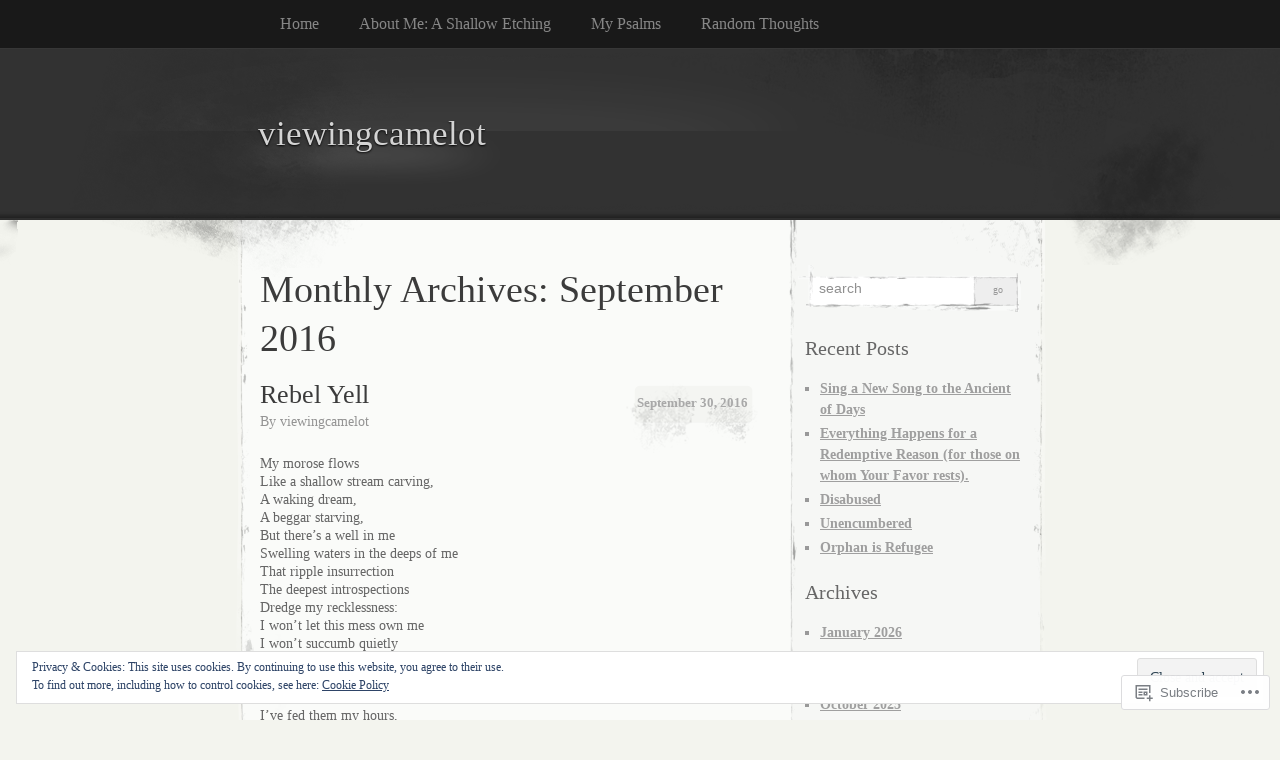

--- FILE ---
content_type: text/html; charset=UTF-8
request_url: https://viewingcamelot.com/2016/09/
body_size: 20602
content:
<!DOCTYPE html>
<!--[if IE 8]>
<html id="ie8" lang="en">
<![endif]-->
<!--[if !(IE 8)]><!-->
<html lang="en">
<!--<![endif]-->
<head>
<meta charset="UTF-8" />
<title>September | 2016 | viewingcamelot</title>
<link rel="profile" href="http://gmpg.org/xfn/11" />
<link rel="pingback" href="https://viewingcamelot.com/xmlrpc.php" />
<meta name='robots' content='max-image-preview:large' />

<!-- Async WordPress.com Remote Login -->
<script id="wpcom_remote_login_js">
var wpcom_remote_login_extra_auth = '';
function wpcom_remote_login_remove_dom_node_id( element_id ) {
	var dom_node = document.getElementById( element_id );
	if ( dom_node ) { dom_node.parentNode.removeChild( dom_node ); }
}
function wpcom_remote_login_remove_dom_node_classes( class_name ) {
	var dom_nodes = document.querySelectorAll( '.' + class_name );
	for ( var i = 0; i < dom_nodes.length; i++ ) {
		dom_nodes[ i ].parentNode.removeChild( dom_nodes[ i ] );
	}
}
function wpcom_remote_login_final_cleanup() {
	wpcom_remote_login_remove_dom_node_classes( "wpcom_remote_login_msg" );
	wpcom_remote_login_remove_dom_node_id( "wpcom_remote_login_key" );
	wpcom_remote_login_remove_dom_node_id( "wpcom_remote_login_validate" );
	wpcom_remote_login_remove_dom_node_id( "wpcom_remote_login_js" );
	wpcom_remote_login_remove_dom_node_id( "wpcom_request_access_iframe" );
	wpcom_remote_login_remove_dom_node_id( "wpcom_request_access_styles" );
}

// Watch for messages back from the remote login
window.addEventListener( "message", function( e ) {
	if ( e.origin === "https://r-login.wordpress.com" ) {
		var data = {};
		try {
			data = JSON.parse( e.data );
		} catch( e ) {
			wpcom_remote_login_final_cleanup();
			return;
		}

		if ( data.msg === 'LOGIN' ) {
			// Clean up the login check iframe
			wpcom_remote_login_remove_dom_node_id( "wpcom_remote_login_key" );

			var id_regex = new RegExp( /^[0-9]+$/ );
			var token_regex = new RegExp( /^.*|.*|.*$/ );
			if (
				token_regex.test( data.token )
				&& id_regex.test( data.wpcomid )
			) {
				// We have everything we need to ask for a login
				var script = document.createElement( "script" );
				script.setAttribute( "id", "wpcom_remote_login_validate" );
				script.src = '/remote-login.php?wpcom_remote_login=validate'
					+ '&wpcomid=' + data.wpcomid
					+ '&token=' + encodeURIComponent( data.token )
					+ '&host=' + window.location.protocol
					+ '//' + window.location.hostname
					+ '&postid=1227'
					+ '&is_singular=';
				document.body.appendChild( script );
			}

			return;
		}

		// Safari ITP, not logged in, so redirect
		if ( data.msg === 'LOGIN-REDIRECT' ) {
			window.location = 'https://wordpress.com/log-in?redirect_to=' + window.location.href;
			return;
		}

		// Safari ITP, storage access failed, remove the request
		if ( data.msg === 'LOGIN-REMOVE' ) {
			var css_zap = 'html { -webkit-transition: margin-top 1s; transition: margin-top 1s; } /* 9001 */ html { margin-top: 0 !important; } * html body { margin-top: 0 !important; } @media screen and ( max-width: 782px ) { html { margin-top: 0 !important; } * html body { margin-top: 0 !important; } }';
			var style_zap = document.createElement( 'style' );
			style_zap.type = 'text/css';
			style_zap.appendChild( document.createTextNode( css_zap ) );
			document.body.appendChild( style_zap );

			var e = document.getElementById( 'wpcom_request_access_iframe' );
			e.parentNode.removeChild( e );

			document.cookie = 'wordpress_com_login_access=denied; path=/; max-age=31536000';

			return;
		}

		// Safari ITP
		if ( data.msg === 'REQUEST_ACCESS' ) {
			console.log( 'request access: safari' );

			// Check ITP iframe enable/disable knob
			if ( wpcom_remote_login_extra_auth !== 'safari_itp_iframe' ) {
				return;
			}

			// If we are in a "private window" there is no ITP.
			var private_window = false;
			try {
				var opendb = window.openDatabase( null, null, null, null );
			} catch( e ) {
				private_window = true;
			}

			if ( private_window ) {
				console.log( 'private window' );
				return;
			}

			var iframe = document.createElement( 'iframe' );
			iframe.id = 'wpcom_request_access_iframe';
			iframe.setAttribute( 'scrolling', 'no' );
			iframe.setAttribute( 'sandbox', 'allow-storage-access-by-user-activation allow-scripts allow-same-origin allow-top-navigation-by-user-activation' );
			iframe.src = 'https://r-login.wordpress.com/remote-login.php?wpcom_remote_login=request_access&origin=' + encodeURIComponent( data.origin ) + '&wpcomid=' + encodeURIComponent( data.wpcomid );

			var css = 'html { -webkit-transition: margin-top 1s; transition: margin-top 1s; } /* 9001 */ html { margin-top: 46px !important; } * html body { margin-top: 46px !important; } @media screen and ( max-width: 660px ) { html { margin-top: 71px !important; } * html body { margin-top: 71px !important; } #wpcom_request_access_iframe { display: block; height: 71px !important; } } #wpcom_request_access_iframe { border: 0px; height: 46px; position: fixed; top: 0; left: 0; width: 100%; min-width: 100%; z-index: 99999; background: #23282d; } ';

			var style = document.createElement( 'style' );
			style.type = 'text/css';
			style.id = 'wpcom_request_access_styles';
			style.appendChild( document.createTextNode( css ) );
			document.body.appendChild( style );

			document.body.appendChild( iframe );
		}

		if ( data.msg === 'DONE' ) {
			wpcom_remote_login_final_cleanup();
		}
	}
}, false );

// Inject the remote login iframe after the page has had a chance to load
// more critical resources
window.addEventListener( "DOMContentLoaded", function( e ) {
	var iframe = document.createElement( "iframe" );
	iframe.style.display = "none";
	iframe.setAttribute( "scrolling", "no" );
	iframe.setAttribute( "id", "wpcom_remote_login_key" );
	iframe.src = "https://r-login.wordpress.com/remote-login.php"
		+ "?wpcom_remote_login=key"
		+ "&origin=aHR0cHM6Ly92aWV3aW5nY2FtZWxvdC5jb20%3D"
		+ "&wpcomid=56342169"
		+ "&time=" + Math.floor( Date.now() / 1000 );
	document.body.appendChild( iframe );
}, false );
</script>
<link rel='dns-prefetch' href='//s0.wp.com' />
<link rel="alternate" type="application/rss+xml" title="viewingcamelot &raquo; Feed" href="https://viewingcamelot.com/feed/" />
<link rel="alternate" type="application/rss+xml" title="viewingcamelot &raquo; Comments Feed" href="https://viewingcamelot.com/comments/feed/" />
	<script type="text/javascript">
		/* <![CDATA[ */
		function addLoadEvent(func) {
			var oldonload = window.onload;
			if (typeof window.onload != 'function') {
				window.onload = func;
			} else {
				window.onload = function () {
					oldonload();
					func();
				}
			}
		}
		/* ]]> */
	</script>
	<link crossorigin='anonymous' rel='stylesheet' id='all-css-0-1' href='/wp-content/mu-plugins/widgets/eu-cookie-law/templates/style.css?m=1642463000i&cssminify=yes' type='text/css' media='all' />
<style id='wp-emoji-styles-inline-css'>

	img.wp-smiley, img.emoji {
		display: inline !important;
		border: none !important;
		box-shadow: none !important;
		height: 1em !important;
		width: 1em !important;
		margin: 0 0.07em !important;
		vertical-align: -0.1em !important;
		background: none !important;
		padding: 0 !important;
	}
/*# sourceURL=wp-emoji-styles-inline-css */
</style>
<link crossorigin='anonymous' rel='stylesheet' id='all-css-2-1' href='/wp-content/plugins/gutenberg-core/v22.2.0/build/styles/block-library/style.css?m=1764855221i&cssminify=yes' type='text/css' media='all' />
<style id='wp-block-library-inline-css'>
.has-text-align-justify {
	text-align:justify;
}
.has-text-align-justify{text-align:justify;}

/*# sourceURL=wp-block-library-inline-css */
</style><style id='global-styles-inline-css'>
:root{--wp--preset--aspect-ratio--square: 1;--wp--preset--aspect-ratio--4-3: 4/3;--wp--preset--aspect-ratio--3-4: 3/4;--wp--preset--aspect-ratio--3-2: 3/2;--wp--preset--aspect-ratio--2-3: 2/3;--wp--preset--aspect-ratio--16-9: 16/9;--wp--preset--aspect-ratio--9-16: 9/16;--wp--preset--color--black: #000000;--wp--preset--color--cyan-bluish-gray: #abb8c3;--wp--preset--color--white: #ffffff;--wp--preset--color--pale-pink: #f78da7;--wp--preset--color--vivid-red: #cf2e2e;--wp--preset--color--luminous-vivid-orange: #ff6900;--wp--preset--color--luminous-vivid-amber: #fcb900;--wp--preset--color--light-green-cyan: #7bdcb5;--wp--preset--color--vivid-green-cyan: #00d084;--wp--preset--color--pale-cyan-blue: #8ed1fc;--wp--preset--color--vivid-cyan-blue: #0693e3;--wp--preset--color--vivid-purple: #9b51e0;--wp--preset--gradient--vivid-cyan-blue-to-vivid-purple: linear-gradient(135deg,rgb(6,147,227) 0%,rgb(155,81,224) 100%);--wp--preset--gradient--light-green-cyan-to-vivid-green-cyan: linear-gradient(135deg,rgb(122,220,180) 0%,rgb(0,208,130) 100%);--wp--preset--gradient--luminous-vivid-amber-to-luminous-vivid-orange: linear-gradient(135deg,rgb(252,185,0) 0%,rgb(255,105,0) 100%);--wp--preset--gradient--luminous-vivid-orange-to-vivid-red: linear-gradient(135deg,rgb(255,105,0) 0%,rgb(207,46,46) 100%);--wp--preset--gradient--very-light-gray-to-cyan-bluish-gray: linear-gradient(135deg,rgb(238,238,238) 0%,rgb(169,184,195) 100%);--wp--preset--gradient--cool-to-warm-spectrum: linear-gradient(135deg,rgb(74,234,220) 0%,rgb(151,120,209) 20%,rgb(207,42,186) 40%,rgb(238,44,130) 60%,rgb(251,105,98) 80%,rgb(254,248,76) 100%);--wp--preset--gradient--blush-light-purple: linear-gradient(135deg,rgb(255,206,236) 0%,rgb(152,150,240) 100%);--wp--preset--gradient--blush-bordeaux: linear-gradient(135deg,rgb(254,205,165) 0%,rgb(254,45,45) 50%,rgb(107,0,62) 100%);--wp--preset--gradient--luminous-dusk: linear-gradient(135deg,rgb(255,203,112) 0%,rgb(199,81,192) 50%,rgb(65,88,208) 100%);--wp--preset--gradient--pale-ocean: linear-gradient(135deg,rgb(255,245,203) 0%,rgb(182,227,212) 50%,rgb(51,167,181) 100%);--wp--preset--gradient--electric-grass: linear-gradient(135deg,rgb(202,248,128) 0%,rgb(113,206,126) 100%);--wp--preset--gradient--midnight: linear-gradient(135deg,rgb(2,3,129) 0%,rgb(40,116,252) 100%);--wp--preset--font-size--small: 13px;--wp--preset--font-size--medium: 20px;--wp--preset--font-size--large: 36px;--wp--preset--font-size--x-large: 42px;--wp--preset--font-family--albert-sans: 'Albert Sans', sans-serif;--wp--preset--font-family--alegreya: Alegreya, serif;--wp--preset--font-family--arvo: Arvo, serif;--wp--preset--font-family--bodoni-moda: 'Bodoni Moda', serif;--wp--preset--font-family--bricolage-grotesque: 'Bricolage Grotesque', sans-serif;--wp--preset--font-family--cabin: Cabin, sans-serif;--wp--preset--font-family--chivo: Chivo, sans-serif;--wp--preset--font-family--commissioner: Commissioner, sans-serif;--wp--preset--font-family--cormorant: Cormorant, serif;--wp--preset--font-family--courier-prime: 'Courier Prime', monospace;--wp--preset--font-family--crimson-pro: 'Crimson Pro', serif;--wp--preset--font-family--dm-mono: 'DM Mono', monospace;--wp--preset--font-family--dm-sans: 'DM Sans', sans-serif;--wp--preset--font-family--dm-serif-display: 'DM Serif Display', serif;--wp--preset--font-family--domine: Domine, serif;--wp--preset--font-family--eb-garamond: 'EB Garamond', serif;--wp--preset--font-family--epilogue: Epilogue, sans-serif;--wp--preset--font-family--fahkwang: Fahkwang, sans-serif;--wp--preset--font-family--figtree: Figtree, sans-serif;--wp--preset--font-family--fira-sans: 'Fira Sans', sans-serif;--wp--preset--font-family--fjalla-one: 'Fjalla One', sans-serif;--wp--preset--font-family--fraunces: Fraunces, serif;--wp--preset--font-family--gabarito: Gabarito, system-ui;--wp--preset--font-family--ibm-plex-mono: 'IBM Plex Mono', monospace;--wp--preset--font-family--ibm-plex-sans: 'IBM Plex Sans', sans-serif;--wp--preset--font-family--ibarra-real-nova: 'Ibarra Real Nova', serif;--wp--preset--font-family--instrument-serif: 'Instrument Serif', serif;--wp--preset--font-family--inter: Inter, sans-serif;--wp--preset--font-family--josefin-sans: 'Josefin Sans', sans-serif;--wp--preset--font-family--jost: Jost, sans-serif;--wp--preset--font-family--libre-baskerville: 'Libre Baskerville', serif;--wp--preset--font-family--libre-franklin: 'Libre Franklin', sans-serif;--wp--preset--font-family--literata: Literata, serif;--wp--preset--font-family--lora: Lora, serif;--wp--preset--font-family--merriweather: Merriweather, serif;--wp--preset--font-family--montserrat: Montserrat, sans-serif;--wp--preset--font-family--newsreader: Newsreader, serif;--wp--preset--font-family--noto-sans-mono: 'Noto Sans Mono', sans-serif;--wp--preset--font-family--nunito: Nunito, sans-serif;--wp--preset--font-family--open-sans: 'Open Sans', sans-serif;--wp--preset--font-family--overpass: Overpass, sans-serif;--wp--preset--font-family--pt-serif: 'PT Serif', serif;--wp--preset--font-family--petrona: Petrona, serif;--wp--preset--font-family--piazzolla: Piazzolla, serif;--wp--preset--font-family--playfair-display: 'Playfair Display', serif;--wp--preset--font-family--plus-jakarta-sans: 'Plus Jakarta Sans', sans-serif;--wp--preset--font-family--poppins: Poppins, sans-serif;--wp--preset--font-family--raleway: Raleway, sans-serif;--wp--preset--font-family--roboto: Roboto, sans-serif;--wp--preset--font-family--roboto-slab: 'Roboto Slab', serif;--wp--preset--font-family--rubik: Rubik, sans-serif;--wp--preset--font-family--rufina: Rufina, serif;--wp--preset--font-family--sora: Sora, sans-serif;--wp--preset--font-family--source-sans-3: 'Source Sans 3', sans-serif;--wp--preset--font-family--source-serif-4: 'Source Serif 4', serif;--wp--preset--font-family--space-mono: 'Space Mono', monospace;--wp--preset--font-family--syne: Syne, sans-serif;--wp--preset--font-family--texturina: Texturina, serif;--wp--preset--font-family--urbanist: Urbanist, sans-serif;--wp--preset--font-family--work-sans: 'Work Sans', sans-serif;--wp--preset--spacing--20: 0.44rem;--wp--preset--spacing--30: 0.67rem;--wp--preset--spacing--40: 1rem;--wp--preset--spacing--50: 1.5rem;--wp--preset--spacing--60: 2.25rem;--wp--preset--spacing--70: 3.38rem;--wp--preset--spacing--80: 5.06rem;--wp--preset--shadow--natural: 6px 6px 9px rgba(0, 0, 0, 0.2);--wp--preset--shadow--deep: 12px 12px 50px rgba(0, 0, 0, 0.4);--wp--preset--shadow--sharp: 6px 6px 0px rgba(0, 0, 0, 0.2);--wp--preset--shadow--outlined: 6px 6px 0px -3px rgb(255, 255, 255), 6px 6px rgb(0, 0, 0);--wp--preset--shadow--crisp: 6px 6px 0px rgb(0, 0, 0);}:where(.is-layout-flex){gap: 0.5em;}:where(.is-layout-grid){gap: 0.5em;}body .is-layout-flex{display: flex;}.is-layout-flex{flex-wrap: wrap;align-items: center;}.is-layout-flex > :is(*, div){margin: 0;}body .is-layout-grid{display: grid;}.is-layout-grid > :is(*, div){margin: 0;}:where(.wp-block-columns.is-layout-flex){gap: 2em;}:where(.wp-block-columns.is-layout-grid){gap: 2em;}:where(.wp-block-post-template.is-layout-flex){gap: 1.25em;}:where(.wp-block-post-template.is-layout-grid){gap: 1.25em;}.has-black-color{color: var(--wp--preset--color--black) !important;}.has-cyan-bluish-gray-color{color: var(--wp--preset--color--cyan-bluish-gray) !important;}.has-white-color{color: var(--wp--preset--color--white) !important;}.has-pale-pink-color{color: var(--wp--preset--color--pale-pink) !important;}.has-vivid-red-color{color: var(--wp--preset--color--vivid-red) !important;}.has-luminous-vivid-orange-color{color: var(--wp--preset--color--luminous-vivid-orange) !important;}.has-luminous-vivid-amber-color{color: var(--wp--preset--color--luminous-vivid-amber) !important;}.has-light-green-cyan-color{color: var(--wp--preset--color--light-green-cyan) !important;}.has-vivid-green-cyan-color{color: var(--wp--preset--color--vivid-green-cyan) !important;}.has-pale-cyan-blue-color{color: var(--wp--preset--color--pale-cyan-blue) !important;}.has-vivid-cyan-blue-color{color: var(--wp--preset--color--vivid-cyan-blue) !important;}.has-vivid-purple-color{color: var(--wp--preset--color--vivid-purple) !important;}.has-black-background-color{background-color: var(--wp--preset--color--black) !important;}.has-cyan-bluish-gray-background-color{background-color: var(--wp--preset--color--cyan-bluish-gray) !important;}.has-white-background-color{background-color: var(--wp--preset--color--white) !important;}.has-pale-pink-background-color{background-color: var(--wp--preset--color--pale-pink) !important;}.has-vivid-red-background-color{background-color: var(--wp--preset--color--vivid-red) !important;}.has-luminous-vivid-orange-background-color{background-color: var(--wp--preset--color--luminous-vivid-orange) !important;}.has-luminous-vivid-amber-background-color{background-color: var(--wp--preset--color--luminous-vivid-amber) !important;}.has-light-green-cyan-background-color{background-color: var(--wp--preset--color--light-green-cyan) !important;}.has-vivid-green-cyan-background-color{background-color: var(--wp--preset--color--vivid-green-cyan) !important;}.has-pale-cyan-blue-background-color{background-color: var(--wp--preset--color--pale-cyan-blue) !important;}.has-vivid-cyan-blue-background-color{background-color: var(--wp--preset--color--vivid-cyan-blue) !important;}.has-vivid-purple-background-color{background-color: var(--wp--preset--color--vivid-purple) !important;}.has-black-border-color{border-color: var(--wp--preset--color--black) !important;}.has-cyan-bluish-gray-border-color{border-color: var(--wp--preset--color--cyan-bluish-gray) !important;}.has-white-border-color{border-color: var(--wp--preset--color--white) !important;}.has-pale-pink-border-color{border-color: var(--wp--preset--color--pale-pink) !important;}.has-vivid-red-border-color{border-color: var(--wp--preset--color--vivid-red) !important;}.has-luminous-vivid-orange-border-color{border-color: var(--wp--preset--color--luminous-vivid-orange) !important;}.has-luminous-vivid-amber-border-color{border-color: var(--wp--preset--color--luminous-vivid-amber) !important;}.has-light-green-cyan-border-color{border-color: var(--wp--preset--color--light-green-cyan) !important;}.has-vivid-green-cyan-border-color{border-color: var(--wp--preset--color--vivid-green-cyan) !important;}.has-pale-cyan-blue-border-color{border-color: var(--wp--preset--color--pale-cyan-blue) !important;}.has-vivid-cyan-blue-border-color{border-color: var(--wp--preset--color--vivid-cyan-blue) !important;}.has-vivid-purple-border-color{border-color: var(--wp--preset--color--vivid-purple) !important;}.has-vivid-cyan-blue-to-vivid-purple-gradient-background{background: var(--wp--preset--gradient--vivid-cyan-blue-to-vivid-purple) !important;}.has-light-green-cyan-to-vivid-green-cyan-gradient-background{background: var(--wp--preset--gradient--light-green-cyan-to-vivid-green-cyan) !important;}.has-luminous-vivid-amber-to-luminous-vivid-orange-gradient-background{background: var(--wp--preset--gradient--luminous-vivid-amber-to-luminous-vivid-orange) !important;}.has-luminous-vivid-orange-to-vivid-red-gradient-background{background: var(--wp--preset--gradient--luminous-vivid-orange-to-vivid-red) !important;}.has-very-light-gray-to-cyan-bluish-gray-gradient-background{background: var(--wp--preset--gradient--very-light-gray-to-cyan-bluish-gray) !important;}.has-cool-to-warm-spectrum-gradient-background{background: var(--wp--preset--gradient--cool-to-warm-spectrum) !important;}.has-blush-light-purple-gradient-background{background: var(--wp--preset--gradient--blush-light-purple) !important;}.has-blush-bordeaux-gradient-background{background: var(--wp--preset--gradient--blush-bordeaux) !important;}.has-luminous-dusk-gradient-background{background: var(--wp--preset--gradient--luminous-dusk) !important;}.has-pale-ocean-gradient-background{background: var(--wp--preset--gradient--pale-ocean) !important;}.has-electric-grass-gradient-background{background: var(--wp--preset--gradient--electric-grass) !important;}.has-midnight-gradient-background{background: var(--wp--preset--gradient--midnight) !important;}.has-small-font-size{font-size: var(--wp--preset--font-size--small) !important;}.has-medium-font-size{font-size: var(--wp--preset--font-size--medium) !important;}.has-large-font-size{font-size: var(--wp--preset--font-size--large) !important;}.has-x-large-font-size{font-size: var(--wp--preset--font-size--x-large) !important;}.has-albert-sans-font-family{font-family: var(--wp--preset--font-family--albert-sans) !important;}.has-alegreya-font-family{font-family: var(--wp--preset--font-family--alegreya) !important;}.has-arvo-font-family{font-family: var(--wp--preset--font-family--arvo) !important;}.has-bodoni-moda-font-family{font-family: var(--wp--preset--font-family--bodoni-moda) !important;}.has-bricolage-grotesque-font-family{font-family: var(--wp--preset--font-family--bricolage-grotesque) !important;}.has-cabin-font-family{font-family: var(--wp--preset--font-family--cabin) !important;}.has-chivo-font-family{font-family: var(--wp--preset--font-family--chivo) !important;}.has-commissioner-font-family{font-family: var(--wp--preset--font-family--commissioner) !important;}.has-cormorant-font-family{font-family: var(--wp--preset--font-family--cormorant) !important;}.has-courier-prime-font-family{font-family: var(--wp--preset--font-family--courier-prime) !important;}.has-crimson-pro-font-family{font-family: var(--wp--preset--font-family--crimson-pro) !important;}.has-dm-mono-font-family{font-family: var(--wp--preset--font-family--dm-mono) !important;}.has-dm-sans-font-family{font-family: var(--wp--preset--font-family--dm-sans) !important;}.has-dm-serif-display-font-family{font-family: var(--wp--preset--font-family--dm-serif-display) !important;}.has-domine-font-family{font-family: var(--wp--preset--font-family--domine) !important;}.has-eb-garamond-font-family{font-family: var(--wp--preset--font-family--eb-garamond) !important;}.has-epilogue-font-family{font-family: var(--wp--preset--font-family--epilogue) !important;}.has-fahkwang-font-family{font-family: var(--wp--preset--font-family--fahkwang) !important;}.has-figtree-font-family{font-family: var(--wp--preset--font-family--figtree) !important;}.has-fira-sans-font-family{font-family: var(--wp--preset--font-family--fira-sans) !important;}.has-fjalla-one-font-family{font-family: var(--wp--preset--font-family--fjalla-one) !important;}.has-fraunces-font-family{font-family: var(--wp--preset--font-family--fraunces) !important;}.has-gabarito-font-family{font-family: var(--wp--preset--font-family--gabarito) !important;}.has-ibm-plex-mono-font-family{font-family: var(--wp--preset--font-family--ibm-plex-mono) !important;}.has-ibm-plex-sans-font-family{font-family: var(--wp--preset--font-family--ibm-plex-sans) !important;}.has-ibarra-real-nova-font-family{font-family: var(--wp--preset--font-family--ibarra-real-nova) !important;}.has-instrument-serif-font-family{font-family: var(--wp--preset--font-family--instrument-serif) !important;}.has-inter-font-family{font-family: var(--wp--preset--font-family--inter) !important;}.has-josefin-sans-font-family{font-family: var(--wp--preset--font-family--josefin-sans) !important;}.has-jost-font-family{font-family: var(--wp--preset--font-family--jost) !important;}.has-libre-baskerville-font-family{font-family: var(--wp--preset--font-family--libre-baskerville) !important;}.has-libre-franklin-font-family{font-family: var(--wp--preset--font-family--libre-franklin) !important;}.has-literata-font-family{font-family: var(--wp--preset--font-family--literata) !important;}.has-lora-font-family{font-family: var(--wp--preset--font-family--lora) !important;}.has-merriweather-font-family{font-family: var(--wp--preset--font-family--merriweather) !important;}.has-montserrat-font-family{font-family: var(--wp--preset--font-family--montserrat) !important;}.has-newsreader-font-family{font-family: var(--wp--preset--font-family--newsreader) !important;}.has-noto-sans-mono-font-family{font-family: var(--wp--preset--font-family--noto-sans-mono) !important;}.has-nunito-font-family{font-family: var(--wp--preset--font-family--nunito) !important;}.has-open-sans-font-family{font-family: var(--wp--preset--font-family--open-sans) !important;}.has-overpass-font-family{font-family: var(--wp--preset--font-family--overpass) !important;}.has-pt-serif-font-family{font-family: var(--wp--preset--font-family--pt-serif) !important;}.has-petrona-font-family{font-family: var(--wp--preset--font-family--petrona) !important;}.has-piazzolla-font-family{font-family: var(--wp--preset--font-family--piazzolla) !important;}.has-playfair-display-font-family{font-family: var(--wp--preset--font-family--playfair-display) !important;}.has-plus-jakarta-sans-font-family{font-family: var(--wp--preset--font-family--plus-jakarta-sans) !important;}.has-poppins-font-family{font-family: var(--wp--preset--font-family--poppins) !important;}.has-raleway-font-family{font-family: var(--wp--preset--font-family--raleway) !important;}.has-roboto-font-family{font-family: var(--wp--preset--font-family--roboto) !important;}.has-roboto-slab-font-family{font-family: var(--wp--preset--font-family--roboto-slab) !important;}.has-rubik-font-family{font-family: var(--wp--preset--font-family--rubik) !important;}.has-rufina-font-family{font-family: var(--wp--preset--font-family--rufina) !important;}.has-sora-font-family{font-family: var(--wp--preset--font-family--sora) !important;}.has-source-sans-3-font-family{font-family: var(--wp--preset--font-family--source-sans-3) !important;}.has-source-serif-4-font-family{font-family: var(--wp--preset--font-family--source-serif-4) !important;}.has-space-mono-font-family{font-family: var(--wp--preset--font-family--space-mono) !important;}.has-syne-font-family{font-family: var(--wp--preset--font-family--syne) !important;}.has-texturina-font-family{font-family: var(--wp--preset--font-family--texturina) !important;}.has-urbanist-font-family{font-family: var(--wp--preset--font-family--urbanist) !important;}.has-work-sans-font-family{font-family: var(--wp--preset--font-family--work-sans) !important;}
/*# sourceURL=global-styles-inline-css */
</style>

<style id='classic-theme-styles-inline-css'>
/*! This file is auto-generated */
.wp-block-button__link{color:#fff;background-color:#32373c;border-radius:9999px;box-shadow:none;text-decoration:none;padding:calc(.667em + 2px) calc(1.333em + 2px);font-size:1.125em}.wp-block-file__button{background:#32373c;color:#fff;text-decoration:none}
/*# sourceURL=/wp-includes/css/classic-themes.min.css */
</style>
<link crossorigin='anonymous' rel='stylesheet' id='all-css-4-1' href='/_static/??-eJx9jtEKwjAMRX/INFQn24v4LWsXarVpS9M6/HsrwhQEX/JwOecQXDPYFCvFijk056OgTSYkexPcKz0pDeI5B4JCdzXg4qVuBEh9BFJWZIdfIW7waRXqO+e5vgimxc8UiDv2T1tzd8CYXEgE+mXfGOqli/LjvWfMzWBPuzlWcKVFR7i9d+aTHodRH/Vh0tcnfaJZ4w==&cssminify=yes' type='text/css' media='all' />
<link crossorigin='anonymous' rel='stylesheet' id='all-css-6-1' href='/_static/??-eJzTLy/QTc7PK0nNK9HPLdUtyClNz8wr1i9KTcrJTwcy0/WTi5G5ekCujj52Temp+bo5+cmJJZn5eSgc3bScxMwikFb7XFtDE1NLExMLc0OTLACohS2q&cssminify=yes' type='text/css' media='all' />
<link crossorigin='anonymous' rel='stylesheet' id='print-css-7-1' href='/wp-content/mu-plugins/global-print/global-print.css?m=1465851035i&cssminify=yes' type='text/css' media='print' />
<style id='jetpack-global-styles-frontend-style-inline-css'>
:root { --font-headings: unset; --font-base: unset; --font-headings-default: -apple-system,BlinkMacSystemFont,"Segoe UI",Roboto,Oxygen-Sans,Ubuntu,Cantarell,"Helvetica Neue",sans-serif; --font-base-default: -apple-system,BlinkMacSystemFont,"Segoe UI",Roboto,Oxygen-Sans,Ubuntu,Cantarell,"Helvetica Neue",sans-serif;}
/*# sourceURL=jetpack-global-styles-frontend-style-inline-css */
</style>
<link crossorigin='anonymous' rel='stylesheet' id='all-css-10-1' href='/wp-content/themes/h4/global.css?m=1420737423i&cssminify=yes' type='text/css' media='all' />
<script type="text/javascript" id="wpcom-actionbar-placeholder-js-extra">
/* <![CDATA[ */
var actionbardata = {"siteID":"56342169","postID":"0","siteURL":"https://viewingcamelot.com","xhrURL":"https://viewingcamelot.com/wp-admin/admin-ajax.php","nonce":"6455fa68ac","isLoggedIn":"","statusMessage":"","subsEmailDefault":"instantly","proxyScriptUrl":"https://s0.wp.com/wp-content/js/wpcom-proxy-request.js?m=1513050504i&amp;ver=20211021","i18n":{"followedText":"New posts from this site will now appear in your \u003Ca href=\"https://wordpress.com/reader\"\u003EReader\u003C/a\u003E","foldBar":"Collapse this bar","unfoldBar":"Expand this bar","shortLinkCopied":"Shortlink copied to clipboard."}};
//# sourceURL=wpcom-actionbar-placeholder-js-extra
/* ]]> */
</script>
<script type="text/javascript" id="jetpack-mu-wpcom-settings-js-before">
/* <![CDATA[ */
var JETPACK_MU_WPCOM_SETTINGS = {"assetsUrl":"https://s0.wp.com/wp-content/mu-plugins/jetpack-mu-wpcom-plugin/moon/jetpack_vendor/automattic/jetpack-mu-wpcom/src/build/"};
//# sourceURL=jetpack-mu-wpcom-settings-js-before
/* ]]> */
</script>
<script crossorigin='anonymous' type='text/javascript'  src='/_static/??/wp-content/js/rlt-proxy.js,/wp-content/blog-plugins/wordads-classes/js/cmp/v2/cmp-non-gdpr.js?m=1720530689j'></script>
<script type="text/javascript" id="rlt-proxy-js-after">
/* <![CDATA[ */
	rltInitialize( {"token":null,"iframeOrigins":["https:\/\/widgets.wp.com"]} );
//# sourceURL=rlt-proxy-js-after
/* ]]> */
</script>
<link rel="EditURI" type="application/rsd+xml" title="RSD" href="https://viewingcamelot.wordpress.com/xmlrpc.php?rsd" />
<meta name="generator" content="WordPress.com" />

<!-- Jetpack Open Graph Tags -->
<meta property="og:type" content="website" />
<meta property="og:title" content="September 2016 &#8211; viewingcamelot" />
<meta property="og:site_name" content="viewingcamelot" />
<meta property="og:image" content="https://s0.wp.com/i/blank.jpg?m=1383295312i" />
<meta property="og:image:width" content="200" />
<meta property="og:image:height" content="200" />
<meta property="og:image:alt" content="" />
<meta property="og:locale" content="en_US" />

<!-- End Jetpack Open Graph Tags -->
<link rel="shortcut icon" type="image/x-icon" href="https://s0.wp.com/i/favicon.ico?m=1713425267i" sizes="16x16 24x24 32x32 48x48" />
<link rel="icon" type="image/x-icon" href="https://s0.wp.com/i/favicon.ico?m=1713425267i" sizes="16x16 24x24 32x32 48x48" />
<link rel="apple-touch-icon" href="https://s0.wp.com/i/webclip.png?m=1713868326i" />
<link rel='openid.server' href='https://viewingcamelot.com/?openidserver=1' />
<link rel='openid.delegate' href='https://viewingcamelot.com/' />
<link rel="search" type="application/opensearchdescription+xml" href="https://viewingcamelot.com/osd.xml" title="viewingcamelot" />
<link rel="search" type="application/opensearchdescription+xml" href="https://s1.wp.com/opensearch.xml" title="WordPress.com" />
		<style type="text/css">
			.recentcomments a {
				display: inline !important;
				padding: 0 !important;
				margin: 0 !important;
			}

			table.recentcommentsavatartop img.avatar, table.recentcommentsavatarend img.avatar {
				border: 0px;
				margin: 0;
			}

			table.recentcommentsavatartop a, table.recentcommentsavatarend a {
				border: 0px !important;
				background-color: transparent !important;
			}

			td.recentcommentsavatarend, td.recentcommentsavatartop {
				padding: 0px 0px 1px 0px;
				margin: 0px;
			}

			td.recentcommentstextend {
				border: none !important;
				padding: 0px 0px 2px 10px;
			}

			.rtl td.recentcommentstextend {
				padding: 0px 10px 2px 0px;
			}

			td.recentcommentstexttop {
				border: none;
				padding: 0px 0px 0px 10px;
			}

			.rtl td.recentcommentstexttop {
				padding: 0px 10px 0px 0px;
			}
		</style>
		<meta name="description" content="5 posts published by viewingcamelot during September 2016" />

	<style type="text/css">
			#header div a,
		#header h1,
		#header h2,
		#blog-description {
			color: #d3d3d3;
		}
		</style>
		<script type="text/javascript">

			window.doNotSellCallback = function() {

				var linkElements = [
					'a[href="https://wordpress.com/?ref=footer_blog"]',
					'a[href="https://wordpress.com/?ref=footer_website"]',
					'a[href="https://wordpress.com/?ref=vertical_footer"]',
					'a[href^="https://wordpress.com/?ref=footer_segment_"]',
				].join(',');

				var dnsLink = document.createElement( 'a' );
				dnsLink.href = 'https://wordpress.com/advertising-program-optout/';
				dnsLink.classList.add( 'do-not-sell-link' );
				dnsLink.rel = 'nofollow';
				dnsLink.style.marginLeft = '0.5em';
				dnsLink.textContent = 'Do Not Sell or Share My Personal Information';

				var creditLinks = document.querySelectorAll( linkElements );

				if ( 0 === creditLinks.length ) {
					return false;
				}

				Array.prototype.forEach.call( creditLinks, function( el ) {
					el.insertAdjacentElement( 'afterend', dnsLink );
				});

				return true;
			};

		</script>
		<script type="text/javascript">
	window.google_analytics_uacct = "UA-52447-2";
</script>

<script type="text/javascript">
	var _gaq = _gaq || [];
	_gaq.push(['_setAccount', 'UA-52447-2']);
	_gaq.push(['_gat._anonymizeIp']);
	_gaq.push(['_setDomainName', 'none']);
	_gaq.push(['_setAllowLinker', true]);
	_gaq.push(['_initData']);
	_gaq.push(['_trackPageview']);

	(function() {
		var ga = document.createElement('script'); ga.type = 'text/javascript'; ga.async = true;
		ga.src = ('https:' == document.location.protocol ? 'https://ssl' : 'http://www') + '.google-analytics.com/ga.js';
		(document.getElementsByTagName('head')[0] || document.getElementsByTagName('body')[0]).appendChild(ga);
	})();
</script>
</head>
<body class="archive date wp-theme-pubelegant-grunge customizer-styles-applied two-column content-sidebar jetpack-reblog-enabled">
	<div id="page">
			<div id="menu">
			<div class="menu-header"><ul>
<li ><a href="https://viewingcamelot.com/">Home</a></li><li class="page_item page-item-1"><a href="https://viewingcamelot.com/about/">About Me: A Shallow&nbsp;Etching</a></li>
<li class="page_item page-item-873 page_item_has_children"><a href="https://viewingcamelot.com/my-psalm/">My Psalms</a>
<ul class='children'>
	<li class="page_item page-item-2188"><a href="https://viewingcamelot.com/my-psalm/isaiah-11/">Isaiah 11</a></li>
	<li class="page_item page-item-2190"><a href="https://viewingcamelot.com/my-psalm/isaiah-51/">Isaiah 51</a></li>
	<li class="page_item page-item-1790"><a href="https://viewingcamelot.com/my-psalm/isaiah-61/">Isaiah 61</a></li>
	<li class="page_item page-item-1834"><a href="https://viewingcamelot.com/my-psalm/psalm-139/">Psalm 139</a></li>
	<li class="page_item page-item-2177"><a href="https://viewingcamelot.com/my-psalm/psalm-16/">Psalm 16</a></li>
	<li class="page_item page-item-2220"><a href="https://viewingcamelot.com/my-psalm/psalm-18/">Psalm 18</a></li>
	<li class="page_item page-item-2160"><a href="https://viewingcamelot.com/my-psalm/psalm-91/">Psalm 91</a></li>
	<li class="page_item page-item-1350"><a href="https://viewingcamelot.com/my-psalm/psalm-51/">Psalm 51</a></li>
	<li class="page_item page-item-1356"><a href="https://viewingcamelot.com/my-psalm/psalm-37/">Psalm 37</a></li>
</ul>
</li>
<li class="page_item page-item-716 page_item_has_children"><a href="https://viewingcamelot.com/random-thought/">Random Thoughts</a>
<ul class='children'>
	<li class="page_item page-item-2021"><a href="https://viewingcamelot.com/random-thought/hold-me-close-tiny-dancer/">Hold Me Close, Tiny&nbsp;Dancer</a></li>
	<li class="page_item page-item-2037"><a href="https://viewingcamelot.com/random-thought/the-church-2020-to-be-or-not-to-be/">The Church 2020: To Be or Not to&nbsp;Be</a></li>
	<li class="page_item page-item-709"><a href="https://viewingcamelot.com/random-thought/random-thoughts/">To This End</a></li>
</ul>
</li>
</ul></div>
			<div class="clear"></div>
		</div><!-- #menu -->
		<div id="header-wrap">
						<div id="header">
				<div>
					<a href="https://viewingcamelot.com/" title="viewingcamelot" rel="home">
											<h1>viewingcamelot</h1>
											<p id="blog-description"></p>
					</a>
				</div>
			</div>
		</div><!-- #header-wrap --><div id="content-container">
	<div id="content">
		<div id="content-body">
						<h1 class="page-title">
							Monthly Archives: <span>September 2016</span>						</h1>
															<div class="post-1227 post type-post status-publish format-standard hentry category-passion tag-bible tag-christianity tag-creativity tag-faith tag-life tag-poetry tag-rebel tag-thoreau" id="post-1227">
				<div class="post-date">
					<a href="https://viewingcamelot.com/2016/09/30/rebel-yell/" title="Permalink to Rebel Yell" rel="bookmark">
						September 30, 2016					</a>
				</div>
				<h2 class="entry-title"><a href="https://viewingcamelot.com/2016/09/30/rebel-yell/" rel="bookmark">Rebel Yell</a></h2>
				<div class="post-author">
					<span class="author vcard">By <a class="url fn n" href="https://viewingcamelot.com/author/viewingcamelot/" title="View all posts by viewingcamelot">viewingcamelot</a></span>				</div>
				<div class="entry">
					<p>My morose flows<br />
Like a shallow stream carving,<br />
A waking dream,<br />
A beggar starving,<br />
But there&#8217;s a well in me<br />
Swelling waters in the deeps of me<br />
That ripple insurrection<br />
The deepest introspections<br />
Dredge my recklessness:<br />
I won&#8217;t let this mess own me<br />
I won&#8217;t succumb quietly<br />
Shaking these lies I&#8217;ve invented,<br />
I&#8217;ve invited in to stay,<br />
And made their bed<br />
I&#8217;ve fed them my hours,<br />
My future, my vital powers,<br />
But I’m done, I scour them off my walls<br />
Because all this-<br />
It&#8217;s just a distraction<br />
A fraction of my purpose,<br />
And there is a reason I wait,<br />
Why every few seasons<br />
I shake off my possessions,<br />
Reminding me I&#8217;m not what I have,<br />
And it doesn&#8217;t have me.<br />
I am free<br />
Because of the word He has spoken<br />
I am broken,<br />
And unbreakable</p>
<p>Because He made this knowledge,<br />
This vision, this raging existence<br />
Unshakeable in Himself.<br />
I am who I have,<br />
And He has me.</p>
				</div>
				<div class="clear"></div>
				<p class="metadata">
					<a href="https://viewingcamelot.com/2016/09/30/rebel-yell/#respond">Leave a comment</a>					&nbsp;&nbsp;|&nbsp;&nbsp;tags: <a href="https://viewingcamelot.com/tag/bible/" rel="tag">Bible</a>, <a href="https://viewingcamelot.com/tag/christianity/" rel="tag">christianity</a>, <a href="https://viewingcamelot.com/tag/creativity/" rel="tag">creativity</a>, <a href="https://viewingcamelot.com/tag/faith/" rel="tag">Faith</a>, <a href="https://viewingcamelot.com/tag/life/" rel="tag">Life</a>, <a href="https://viewingcamelot.com/tag/poetry/" rel="tag">Poetry</a>, <a href="https://viewingcamelot.com/tag/rebel/" rel="tag">Rebel</a>, <a href="https://viewingcamelot.com/tag/thoreau/" rel="tag">Thoreau</a>															| posted in <a href="https://viewingcamelot.com/category/passion/" rel="category tag">Passion</a>														</p>
				<div class="hr"><hr /></div>
			</div>
						<div class="post-1222 post type-post status-publish format-standard hentry category-passion category-praise tag-bible tag-christianity tag-confession tag-fear tag-function tag-god tag-hope tag-jesus tag-matthew tag-poetry tag-praise tag-prayer tag-rhyme tag-transformation tag-truth" id="post-1222">
				<div class="post-date">
					<a href="https://viewingcamelot.com/2016/09/29/me-n-matthew/" title="Permalink to Me ‘n Matthew" rel="bookmark">
						September 29, 2016					</a>
				</div>
				<h2 class="entry-title"><a href="https://viewingcamelot.com/2016/09/29/me-n-matthew/" rel="bookmark">Me ‘n Matthew</a></h2>
				<div class="post-author">
					<span class="author vcard">By <a class="url fn n" href="https://viewingcamelot.com/author/viewingcamelot/" title="View all posts by viewingcamelot">viewingcamelot</a></span>				</div>
				<div class="entry">
					<p>I&#8217;ve succumbed to this infirmity,<br />
Like spiritual leprosy,<br />
Slipping beneath the pallor,<br />
Aching in my joints:<br />
It only hurts where I bend.<br />
And I&#8217;m numb again,<br />
My nerve-endings fall mute<br />
But I have called to You</p>
<p>And You are willing.</p>
<p>I hold my breath.<br />
Still on my bed, like stone death<br />
And my fears crush my feet,<br />
Clinging like gasoline and smoke<br />
Paralyzed under the weight<br />
Tormented by what I can&#8217;t escape<br />
And I can&#8217;t get up, get away,<br />
I can&#8217;t crawl to You,</p>
<p>But You will come; You will speak.</p>
<p>Tossed in feverish apparitions,<br />
Bound by my inhibitions<br />
Fueled with burning skin<br />
And thought and imagination,<br />
What is true, objective reality,<br />
And what is birthed inside me<br />
In the flame and misery<br />
Of these spiritual infirmities?</p>
<p>But I believe You&#8217;re able:<br />
Touch these hands<br />
Set this fever to flee<br />
So I can stand, so I can see</p>
<p>So I can serve Yours as You&#8217;ve saved me.</p>
<div id="atatags-370373-69579f03bf46b">
		<script type="text/javascript">
			__ATA = window.__ATA || {};
			__ATA.cmd = window.__ATA.cmd || [];
			__ATA.cmd.push(function() {
				__ATA.initVideoSlot('atatags-370373-69579f03bf46b', {
					sectionId: '370373',
					format: 'inread'
				});
			});
		</script>
	</div>				</div>
				<div class="clear"></div>
				<p class="metadata">
					<a href="https://viewingcamelot.com/2016/09/29/me-n-matthew/#respond">Leave a comment</a>					&nbsp;&nbsp;|&nbsp;&nbsp;tags: <a href="https://viewingcamelot.com/tag/bible/" rel="tag">Bible</a>, <a href="https://viewingcamelot.com/tag/christianity/" rel="tag">christianity</a>, <a href="https://viewingcamelot.com/tag/confession/" rel="tag">Confession</a>, <a href="https://viewingcamelot.com/tag/fear/" rel="tag">Fear</a>, <a href="https://viewingcamelot.com/tag/function/" rel="tag">function</a>, <a href="https://viewingcamelot.com/tag/god/" rel="tag">God</a>, <a href="https://viewingcamelot.com/tag/hope/" rel="tag">Hope</a>, <a href="https://viewingcamelot.com/tag/jesus/" rel="tag">Jesus</a>, <a href="https://viewingcamelot.com/tag/matthew/" rel="tag">Matthew</a>, <a href="https://viewingcamelot.com/tag/poetry/" rel="tag">Poetry</a>, <a href="https://viewingcamelot.com/tag/praise/" rel="tag">Praise</a>, <a href="https://viewingcamelot.com/tag/prayer/" rel="tag">Prayer</a>, <a href="https://viewingcamelot.com/tag/rhyme/" rel="tag">Rhyme</a>, <a href="https://viewingcamelot.com/tag/transformation/" rel="tag">transformation</a>, <a href="https://viewingcamelot.com/tag/truth/" rel="tag">truth</a>															| posted in <a href="https://viewingcamelot.com/category/passion/" rel="category tag">Passion</a>, <a href="https://viewingcamelot.com/category/praise/" rel="category tag">Praise</a>														</p>
				<div class="hr"><hr /></div>
			</div>
						<div class="post-1212 post type-post status-publish format-standard hentry category-passion category-praise tag-confession tag-fear tag-fire tag-function tag-god tag-hope tag-light tag-living tag-love tag-poetry tag-rhyme tag-transformation tag-truth tag-writing" id="post-1212">
				<div class="post-date">
					<a href="https://viewingcamelot.com/2016/09/27/strike-anywhere/" title="Permalink to Strike Anywhere" rel="bookmark">
						September 27, 2016					</a>
				</div>
				<h2 class="entry-title"><a href="https://viewingcamelot.com/2016/09/27/strike-anywhere/" rel="bookmark"><b />Strike Anywhere<b&nbsp;/></a></h2>
				<div class="post-author">
					<span class="author vcard">By <a class="url fn n" href="https://viewingcamelot.com/author/viewingcamelot/" title="View all posts by viewingcamelot">viewingcamelot</a></span>				</div>
				<div class="entry">
					<p>This under-the-bushel life:<br />
This hush-or-you’ll be seen,<br />
Silent in the strife,<br />
Lucid in the dream,<br />
Choking-out-the-light life</p>
<p>When I should let it burn.</p>
<p>This habit I&#8217;ve worn,<br />
These lies I&#8217;ve swallowed<br />
Hiding what&#8217;s torn,<br />
Filling what&#8217;s hollowed<br />
By grief or scorn</p>
<p>With whatever can&#8217;t burn,</p>
<p>I keep the wick trimmed<br />
Waiting for an invitation,<br />
But when beckoned, I dim<br />
In reckless hesitation<br />
And sin</p>
<p>Because the light burns</p>
<p>But these dark nights<br />
Call my name<br />
And if light gives sight,<br />
Bring on the flame<br />
It&#8217;s time to ignite</p>
<p>My resistance and my purpose<br />
To see what burns,</p>
<p>And what remains.</p>
				</div>
				<div class="clear"></div>
				<p class="metadata">
					<a href="https://viewingcamelot.com/2016/09/27/strike-anywhere/#respond">Leave a comment</a>					&nbsp;&nbsp;|&nbsp;&nbsp;tags: <a href="https://viewingcamelot.com/tag/confession/" rel="tag">Confession</a>, <a href="https://viewingcamelot.com/tag/fear/" rel="tag">Fear</a>, <a href="https://viewingcamelot.com/tag/fire/" rel="tag">Fire</a>, <a href="https://viewingcamelot.com/tag/function/" rel="tag">function</a>, <a href="https://viewingcamelot.com/tag/god/" rel="tag">God</a>, <a href="https://viewingcamelot.com/tag/hope/" rel="tag">Hope</a>, <a href="https://viewingcamelot.com/tag/light/" rel="tag">light</a>, <a href="https://viewingcamelot.com/tag/living/" rel="tag">Living</a>, <a href="https://viewingcamelot.com/tag/love/" rel="tag">Love</a>, <a href="https://viewingcamelot.com/tag/poetry/" rel="tag">Poetry</a>, <a href="https://viewingcamelot.com/tag/rhyme/" rel="tag">Rhyme</a>, <a href="https://viewingcamelot.com/tag/transformation/" rel="tag">transformation</a>, <a href="https://viewingcamelot.com/tag/truth/" rel="tag">truth</a>, <a href="https://viewingcamelot.com/tag/writing/" rel="tag">writing</a>															| posted in <a href="https://viewingcamelot.com/category/passion/" rel="category tag">Passion</a>, <a href="https://viewingcamelot.com/category/praise/" rel="category tag">Praise</a>														</p>
				<div class="hr"><hr /></div>
			</div>
						<div class="post-1209 post type-post status-publish format-standard hentry category-passion tag-function tag-gypsy tag-poetry tag-road-trip tag-self-discovery tag-writing" id="post-1209">
				<div class="post-date">
					<a href="https://viewingcamelot.com/2016/09/27/self-deskovery/" title="Permalink to Self-Deskovery" rel="bookmark">
						September 27, 2016					</a>
				</div>
				<h2 class="entry-title"><a href="https://viewingcamelot.com/2016/09/27/self-deskovery/" rel="bookmark">Self-Deskovery</a></h2>
				<div class="post-author">
					<span class="author vcard">By <a class="url fn n" href="https://viewingcamelot.com/author/viewingcamelot/" title="View all posts by viewingcamelot">viewingcamelot</a></span>				</div>
				<div class="entry">
					<p>I miss the road trips<br />
Destination: Me<br />
Always looking to find,<br />
Looking to see,</p>
<p>Look at me now.</p>
<p>I&#8217;ve been here,<br />
Been grounded,<br />
But in my stillness<br />
I&#8217;m astounded</p>
<p>Hounded by me.</p>
<p>This pen doesn&#8217;t aid,<br />
Doesn&#8217;t trace my lines<br />
Or uncover my being;<br />
It just reminds me</p>
<p>Of the kinds of me<br />
I&#8217;ve already found.</p>
				</div>
				<div class="clear"></div>
				<p class="metadata">
					<a href="https://viewingcamelot.com/2016/09/27/self-deskovery/#respond">Leave a comment</a>					&nbsp;&nbsp;|&nbsp;&nbsp;tags: <a href="https://viewingcamelot.com/tag/function/" rel="tag">function</a>, <a href="https://viewingcamelot.com/tag/gypsy/" rel="tag">Gypsy</a>, <a href="https://viewingcamelot.com/tag/poetry/" rel="tag">Poetry</a>, <a href="https://viewingcamelot.com/tag/road-trip/" rel="tag">Road trip</a>, <a href="https://viewingcamelot.com/tag/self-discovery/" rel="tag">self discovery</a>, <a href="https://viewingcamelot.com/tag/writing/" rel="tag">writing</a>															| posted in <a href="https://viewingcamelot.com/category/passion/" rel="category tag">Passion</a>														</p>
				<div class="hr"><hr /></div>
			</div>
						<div class="post-1194 post type-post status-publish format-standard hentry category-passion" id="post-1194">
				<div class="post-date">
					<a href="https://viewingcamelot.com/2016/09/13/the-end/" title="Permalink to The End" rel="bookmark">
						September 13, 2016					</a>
				</div>
				<h2 class="entry-title"><a href="https://viewingcamelot.com/2016/09/13/the-end/" rel="bookmark">The End</a></h2>
				<div class="post-author">
					<span class="author vcard">By <a class="url fn n" href="https://viewingcamelot.com/author/viewingcamelot/" title="View all posts by viewingcamelot">viewingcamelot</a></span>				</div>
				<div class="entry">
					<p>Under my skin,<br />
Within my skeletal frame,<br />
Buried with no marker,<br />
No memory, no name</p>
<p>It aches.</p>
<p>All the work I&#8217;ve done<br />
Overturning stones<br />
Searching the cause<br />
Underneath these bones</p>
<p>Unearthing rubble</p>
<p>In my chest<br />
This heart beats,<br />
It bleeds, it calls,<br />
It repeats</p>
<p>My one song.</p>
<p>I mourn<br />
What shouldn&#8217;t be broken<br />
The ferocity of fallenness<br />
Like a raging ocean</p>
<p>Devouring</p>
<p>A thorn in all flesh,<br />
Marring perfection,<br />
Worming underneath<br />
Like some hideous infection</p>
<p>I weep</p>
<p>In the face of beauty,<br />
In the eye of wonder,<br />
My heart still bleeds<br />
For all sunk under</p>
<p>The silent waves.</p>
<p>For the imperfections<br />
In beauty acute,<br />
Nearly imperceptible,<br />
But never mute,</p>
<p>Never unsung.</p>
<p>For the ones fallen<br />
Between the cracks,<br />
Unsought, unknown,<br />
Un-intact</p>
<p>I sing</p>
<p>In their company alone<br />
I breathe<br />
I look for the reason<br />
We ever grieve</p>
<p>Even in our joy</p>
<p>A joy that waits,<br />
Incomplete<br />
Until the last heart<br />
Repeats no more.</p>
				</div>
				<div class="clear"></div>
				<p class="metadata">
					<a href="https://viewingcamelot.com/2016/09/13/the-end/#respond">Leave a comment</a>																				| posted in <a href="https://viewingcamelot.com/category/passion/" rel="category tag">Passion</a>														</p>
				<div class="hr"><hr /></div>
			</div>
						<div class="navigation">
				<div class="next">
									</div>
				<div class="previous">
									</div>
			</div>
					</div>
		

<div id="sidebar" class="sidebar">
	<ul>
	<li id="search-2" class="widget widget_search"><form method="get" id="searchform" action="https://viewingcamelot.com/">
	<div>
		<input type="text" value="search" onfocus="if (this.value == 'search' ) { this.value = ''; }" onblur="if (this.value == '') { this.value = 'search';}" name="s" id="s" />
		<input type="submit" id="searchsubmit" value="Go" />
	</div>
</form></li>
		<li id="recent-posts-2" class="widget widget_recent_entries">
		<h2 class="widgettitle">Recent Posts</h2>
		<ul>
											<li>
					<a href="https://viewingcamelot.com/2026/01/01/sing-a-new-song-to-the-ancient-of-days/">Sing a New Song to the Ancient of&nbsp;Days</a>
									</li>
											<li>
					<a href="https://viewingcamelot.com/2025/12/31/everything-happens-for-a-redemptive-reason-for-those-on-whom-your-favor-rests/">Everything Happens for a Redemptive Reason (for those on whom Your Favor&nbsp;rests).</a>
									</li>
											<li>
					<a href="https://viewingcamelot.com/2025/12/26/disabused/">Disabused</a>
									</li>
											<li>
					<a href="https://viewingcamelot.com/2025/12/26/unencumbered/">Unencumbered</a>
									</li>
											<li>
					<a href="https://viewingcamelot.com/2025/12/26/orphan-is-refugee/">Orphan is Refugee</a>
									</li>
					</ul>

		</li><li id="archives-2" class="widget widget_archive"><h2 class="widgettitle">Archives</h2>
			<ul>
					<li><a href='https://viewingcamelot.com/2026/01/'>January 2026</a></li>
	<li><a href='https://viewingcamelot.com/2025/12/'>December 2025</a></li>
	<li><a href='https://viewingcamelot.com/2025/11/'>November 2025</a></li>
	<li><a href='https://viewingcamelot.com/2025/10/'>October 2025</a></li>
	<li><a href='https://viewingcamelot.com/2025/09/'>September 2025</a></li>
	<li><a href='https://viewingcamelot.com/2025/08/'>August 2025</a></li>
	<li><a href='https://viewingcamelot.com/2025/07/'>July 2025</a></li>
	<li><a href='https://viewingcamelot.com/2025/06/'>June 2025</a></li>
	<li><a href='https://viewingcamelot.com/2025/05/'>May 2025</a></li>
	<li><a href='https://viewingcamelot.com/2025/04/'>April 2025</a></li>
	<li><a href='https://viewingcamelot.com/2025/03/'>March 2025</a></li>
	<li><a href='https://viewingcamelot.com/2025/02/'>February 2025</a></li>
	<li><a href='https://viewingcamelot.com/2025/01/'>January 2025</a></li>
	<li><a href='https://viewingcamelot.com/2024/12/'>December 2024</a></li>
	<li><a href='https://viewingcamelot.com/2024/11/'>November 2024</a></li>
	<li><a href='https://viewingcamelot.com/2024/09/'>September 2024</a></li>
	<li><a href='https://viewingcamelot.com/2024/08/'>August 2024</a></li>
	<li><a href='https://viewingcamelot.com/2024/07/'>July 2024</a></li>
	<li><a href='https://viewingcamelot.com/2024/06/'>June 2024</a></li>
	<li><a href='https://viewingcamelot.com/2023/05/'>May 2023</a></li>
	<li><a href='https://viewingcamelot.com/2023/04/'>April 2023</a></li>
	<li><a href='https://viewingcamelot.com/2023/01/'>January 2023</a></li>
	<li><a href='https://viewingcamelot.com/2022/12/'>December 2022</a></li>
	<li><a href='https://viewingcamelot.com/2022/11/'>November 2022</a></li>
	<li><a href='https://viewingcamelot.com/2022/06/'>June 2022</a></li>
	<li><a href='https://viewingcamelot.com/2022/02/'>February 2022</a></li>
	<li><a href='https://viewingcamelot.com/2022/01/'>January 2022</a></li>
	<li><a href='https://viewingcamelot.com/2021/11/'>November 2021</a></li>
	<li><a href='https://viewingcamelot.com/2021/10/'>October 2021</a></li>
	<li><a href='https://viewingcamelot.com/2021/07/'>July 2021</a></li>
	<li><a href='https://viewingcamelot.com/2021/05/'>May 2021</a></li>
	<li><a href='https://viewingcamelot.com/2021/04/'>April 2021</a></li>
	<li><a href='https://viewingcamelot.com/2021/03/'>March 2021</a></li>
	<li><a href='https://viewingcamelot.com/2021/02/'>February 2021</a></li>
	<li><a href='https://viewingcamelot.com/2021/01/'>January 2021</a></li>
	<li><a href='https://viewingcamelot.com/2020/12/'>December 2020</a></li>
	<li><a href='https://viewingcamelot.com/2020/11/'>November 2020</a></li>
	<li><a href='https://viewingcamelot.com/2020/10/'>October 2020</a></li>
	<li><a href='https://viewingcamelot.com/2020/09/'>September 2020</a></li>
	<li><a href='https://viewingcamelot.com/2020/08/'>August 2020</a></li>
	<li><a href='https://viewingcamelot.com/2020/07/'>July 2020</a></li>
	<li><a href='https://viewingcamelot.com/2020/06/'>June 2020</a></li>
	<li><a href='https://viewingcamelot.com/2020/05/'>May 2020</a></li>
	<li><a href='https://viewingcamelot.com/2020/04/'>April 2020</a></li>
	<li><a href='https://viewingcamelot.com/2020/02/'>February 2020</a></li>
	<li><a href='https://viewingcamelot.com/2020/01/'>January 2020</a></li>
	<li><a href='https://viewingcamelot.com/2019/12/'>December 2019</a></li>
	<li><a href='https://viewingcamelot.com/2019/11/'>November 2019</a></li>
	<li><a href='https://viewingcamelot.com/2019/10/'>October 2019</a></li>
	<li><a href='https://viewingcamelot.com/2019/09/'>September 2019</a></li>
	<li><a href='https://viewingcamelot.com/2019/08/'>August 2019</a></li>
	<li><a href='https://viewingcamelot.com/2019/07/'>July 2019</a></li>
	<li><a href='https://viewingcamelot.com/2019/06/'>June 2019</a></li>
	<li><a href='https://viewingcamelot.com/2019/05/'>May 2019</a></li>
	<li><a href='https://viewingcamelot.com/2019/04/'>April 2019</a></li>
	<li><a href='https://viewingcamelot.com/2019/03/'>March 2019</a></li>
	<li><a href='https://viewingcamelot.com/2019/02/'>February 2019</a></li>
	<li><a href='https://viewingcamelot.com/2019/01/'>January 2019</a></li>
	<li><a href='https://viewingcamelot.com/2018/12/'>December 2018</a></li>
	<li><a href='https://viewingcamelot.com/2018/11/'>November 2018</a></li>
	<li><a href='https://viewingcamelot.com/2018/10/'>October 2018</a></li>
	<li><a href='https://viewingcamelot.com/2018/09/'>September 2018</a></li>
	<li><a href='https://viewingcamelot.com/2018/08/'>August 2018</a></li>
	<li><a href='https://viewingcamelot.com/2018/07/'>July 2018</a></li>
	<li><a href='https://viewingcamelot.com/2018/06/'>June 2018</a></li>
	<li><a href='https://viewingcamelot.com/2018/05/'>May 2018</a></li>
	<li><a href='https://viewingcamelot.com/2018/04/'>April 2018</a></li>
	<li><a href='https://viewingcamelot.com/2018/03/'>March 2018</a></li>
	<li><a href='https://viewingcamelot.com/2018/02/'>February 2018</a></li>
	<li><a href='https://viewingcamelot.com/2018/01/'>January 2018</a></li>
	<li><a href='https://viewingcamelot.com/2017/12/'>December 2017</a></li>
	<li><a href='https://viewingcamelot.com/2017/11/'>November 2017</a></li>
	<li><a href='https://viewingcamelot.com/2017/10/'>October 2017</a></li>
	<li><a href='https://viewingcamelot.com/2017/09/'>September 2017</a></li>
	<li><a href='https://viewingcamelot.com/2017/08/'>August 2017</a></li>
	<li><a href='https://viewingcamelot.com/2017/07/'>July 2017</a></li>
	<li><a href='https://viewingcamelot.com/2017/06/'>June 2017</a></li>
	<li><a href='https://viewingcamelot.com/2017/05/'>May 2017</a></li>
	<li><a href='https://viewingcamelot.com/2017/04/'>April 2017</a></li>
	<li><a href='https://viewingcamelot.com/2017/03/'>March 2017</a></li>
	<li><a href='https://viewingcamelot.com/2017/02/'>February 2017</a></li>
	<li><a href='https://viewingcamelot.com/2017/01/'>January 2017</a></li>
	<li><a href='https://viewingcamelot.com/2016/12/'>December 2016</a></li>
	<li><a href='https://viewingcamelot.com/2016/10/'>October 2016</a></li>
	<li><a href='https://viewingcamelot.com/2016/09/' aria-current="page">September 2016</a></li>
	<li><a href='https://viewingcamelot.com/2016/08/'>August 2016</a></li>
	<li><a href='https://viewingcamelot.com/2016/07/'>July 2016</a></li>
	<li><a href='https://viewingcamelot.com/2016/06/'>June 2016</a></li>
	<li><a href='https://viewingcamelot.com/2016/05/'>May 2016</a></li>
	<li><a href='https://viewingcamelot.com/2016/04/'>April 2016</a></li>
	<li><a href='https://viewingcamelot.com/2016/03/'>March 2016</a></li>
	<li><a href='https://viewingcamelot.com/2016/02/'>February 2016</a></li>
	<li><a href='https://viewingcamelot.com/2016/01/'>January 2016</a></li>
	<li><a href='https://viewingcamelot.com/2015/12/'>December 2015</a></li>
	<li><a href='https://viewingcamelot.com/2015/11/'>November 2015</a></li>
	<li><a href='https://viewingcamelot.com/2015/10/'>October 2015</a></li>
	<li><a href='https://viewingcamelot.com/2015/08/'>August 2015</a></li>
	<li><a href='https://viewingcamelot.com/2015/07/'>July 2015</a></li>
	<li><a href='https://viewingcamelot.com/2015/06/'>June 2015</a></li>
	<li><a href='https://viewingcamelot.com/2015/05/'>May 2015</a></li>
	<li><a href='https://viewingcamelot.com/2015/04/'>April 2015</a></li>
	<li><a href='https://viewingcamelot.com/2015/03/'>March 2015</a></li>
	<li><a href='https://viewingcamelot.com/2015/02/'>February 2015</a></li>
	<li><a href='https://viewingcamelot.com/2015/01/'>January 2015</a></li>
	<li><a href='https://viewingcamelot.com/2014/12/'>December 2014</a></li>
	<li><a href='https://viewingcamelot.com/2014/10/'>October 2014</a></li>
	<li><a href='https://viewingcamelot.com/2014/07/'>July 2014</a></li>
	<li><a href='https://viewingcamelot.com/2014/04/'>April 2014</a></li>
	<li><a href='https://viewingcamelot.com/2014/03/'>March 2014</a></li>
	<li><a href='https://viewingcamelot.com/2014/02/'>February 2014</a></li>
	<li><a href='https://viewingcamelot.com/2014/01/'>January 2014</a></li>
	<li><a href='https://viewingcamelot.com/2013/12/'>December 2013</a></li>
	<li><a href='https://viewingcamelot.com/2013/11/'>November 2013</a></li>
	<li><a href='https://viewingcamelot.com/2013/10/'>October 2013</a></li>
	<li><a href='https://viewingcamelot.com/2013/09/'>September 2013</a></li>
	<li><a href='https://viewingcamelot.com/2013/08/'>August 2013</a></li>
			</ul>

			</li><li id="categories-2" class="widget widget_categories"><h2 class="widgettitle">Categories</h2>
			<ul>
					<li class="cat-item cat-item-8589484"><a href="https://viewingcamelot.com/category/pallor/">Pallor</a>
</li>
	<li class="cat-item cat-item-24170"><a href="https://viewingcamelot.com/category/passion/">Passion</a>
</li>
	<li class="cat-item cat-item-5796"><a href="https://viewingcamelot.com/category/praise/">Praise</a>
</li>
			</ul>

			</li><li id="meta-2" class="widget widget_meta"><h2 class="widgettitle">Meta</h2>
		<ul>
			<li><a class="click-register" href="https://wordpress.com/start?ref=wplogin">Create account</a></li>			<li><a href="https://viewingcamelot.wordpress.com/wp-login.php">Log in</a></li>
			<li><a href="https://viewingcamelot.com/feed/">Entries feed</a></li>
			<li><a href="https://viewingcamelot.com/comments/feed/">Comments feed</a></li>

			<li><a href="https://wordpress.com/" title="Powered by WordPress, state-of-the-art semantic personal publishing platform.">WordPress.com</a></li>
		</ul>

		</li>	</ul>
</div><!-- #sidebar-1 -->

	</div>
	<div class="clear"></div>
</div>
</div><!-- #content-body -->
<div id="footer-wrap-outer">
	<div id="footer-wrap">
		<div id="footer">
			<div id="subscribe-rss">
				<a href="https://viewingcamelot.com/feed/">Subscribe to RSS</a>
			</div>
						<div class="clear"></div>
			<div class="credit">
				<a href="https://wordpress.com/?ref=footer_website" rel="nofollow">Create a free website or blog at WordPress.com.</a>
							</div>
		</div>
	</div>
</div><!-- #footer-wrap-outer -->
<!--  -->
<script type="speculationrules">
{"prefetch":[{"source":"document","where":{"and":[{"href_matches":"/*"},{"not":{"href_matches":["/wp-*.php","/wp-admin/*","/files/*","/wp-content/*","/wp-content/plugins/*","/wp-content/themes/pub/elegant-grunge/*","/*\\?(.+)"]}},{"not":{"selector_matches":"a[rel~=\"nofollow\"]"}},{"not":{"selector_matches":".no-prefetch, .no-prefetch a"}}]},"eagerness":"conservative"}]}
</script>
<script type="text/javascript" src="//0.gravatar.com/js/hovercards/hovercards.min.js?ver=202601924dcd77a86c6f1d3698ec27fc5da92b28585ddad3ee636c0397cf312193b2a1" id="grofiles-cards-js"></script>
<script type="text/javascript" id="wpgroho-js-extra">
/* <![CDATA[ */
var WPGroHo = {"my_hash":""};
//# sourceURL=wpgroho-js-extra
/* ]]> */
</script>
<script crossorigin='anonymous' type='text/javascript'  src='/wp-content/mu-plugins/gravatar-hovercards/wpgroho.js?m=1610363240i'></script>

	<script>
		// Initialize and attach hovercards to all gravatars
		( function() {
			function init() {
				if ( typeof Gravatar === 'undefined' ) {
					return;
				}

				if ( typeof Gravatar.init !== 'function' ) {
					return;
				}

				Gravatar.profile_cb = function ( hash, id ) {
					WPGroHo.syncProfileData( hash, id );
				};

				Gravatar.my_hash = WPGroHo.my_hash;
				Gravatar.init(
					'body',
					'#wp-admin-bar-my-account',
					{
						i18n: {
							'Edit your profile →': 'Edit your profile →',
							'View profile →': 'View profile →',
							'Contact': 'Contact',
							'Send money': 'Send money',
							'Sorry, we are unable to load this Gravatar profile.': 'Sorry, we are unable to load this Gravatar profile.',
							'Gravatar not found.': 'Gravatar not found.',
							'Too Many Requests.': 'Too Many Requests.',
							'Internal Server Error.': 'Internal Server Error.',
							'Is this you?': 'Is this you?',
							'Claim your free profile.': 'Claim your free profile.',
							'Email': 'Email',
							'Home Phone': 'Home Phone',
							'Work Phone': 'Work Phone',
							'Cell Phone': 'Cell Phone',
							'Contact Form': 'Contact Form',
							'Calendar': 'Calendar',
						},
					}
				);
			}

			if ( document.readyState !== 'loading' ) {
				init();
			} else {
				document.addEventListener( 'DOMContentLoaded', init );
			}
		} )();
	</script>

		<div style="display:none">
	</div>
		<!-- CCPA [start] -->
		<script type="text/javascript">
			( function () {

				var setupPrivacy = function() {

					// Minimal Mozilla Cookie library
					// https://developer.mozilla.org/en-US/docs/Web/API/Document/cookie/Simple_document.cookie_framework
					var cookieLib = window.cookieLib = {getItem:function(e){return e&&decodeURIComponent(document.cookie.replace(new RegExp("(?:(?:^|.*;)\\s*"+encodeURIComponent(e).replace(/[\-\.\+\*]/g,"\\$&")+"\\s*\\=\\s*([^;]*).*$)|^.*$"),"$1"))||null},setItem:function(e,o,n,t,r,i){if(!e||/^(?:expires|max\-age|path|domain|secure)$/i.test(e))return!1;var c="";if(n)switch(n.constructor){case Number:c=n===1/0?"; expires=Fri, 31 Dec 9999 23:59:59 GMT":"; max-age="+n;break;case String:c="; expires="+n;break;case Date:c="; expires="+n.toUTCString()}return"rootDomain"!==r&&".rootDomain"!==r||(r=(".rootDomain"===r?".":"")+document.location.hostname.split(".").slice(-2).join(".")),document.cookie=encodeURIComponent(e)+"="+encodeURIComponent(o)+c+(r?"; domain="+r:"")+(t?"; path="+t:"")+(i?"; secure":""),!0}};

					// Implement IAB USP API.
					window.__uspapi = function( command, version, callback ) {

						// Validate callback.
						if ( typeof callback !== 'function' ) {
							return;
						}

						// Validate the given command.
						if ( command !== 'getUSPData' || version !== 1 ) {
							callback( null, false );
							return;
						}

						// Check for GPC. If set, override any stored cookie.
						if ( navigator.globalPrivacyControl ) {
							callback( { version: 1, uspString: '1YYN' }, true );
							return;
						}

						// Check for cookie.
						var consent = cookieLib.getItem( 'usprivacy' );

						// Invalid cookie.
						if ( null === consent ) {
							callback( null, false );
							return;
						}

						// Everything checks out. Fire the provided callback with the consent data.
						callback( { version: 1, uspString: consent }, true );
					};

					// Initialization.
					document.addEventListener( 'DOMContentLoaded', function() {

						// Internal functions.
						var setDefaultOptInCookie = function() {
							var value = '1YNN';
							var domain = '.wordpress.com' === location.hostname.slice( -14 ) ? '.rootDomain' : location.hostname;
							cookieLib.setItem( 'usprivacy', value, 365 * 24 * 60 * 60, '/', domain );
						};

						var setDefaultOptOutCookie = function() {
							var value = '1YYN';
							var domain = '.wordpress.com' === location.hostname.slice( -14 ) ? '.rootDomain' : location.hostname;
							cookieLib.setItem( 'usprivacy', value, 24 * 60 * 60, '/', domain );
						};

						var setDefaultNotApplicableCookie = function() {
							var value = '1---';
							var domain = '.wordpress.com' === location.hostname.slice( -14 ) ? '.rootDomain' : location.hostname;
							cookieLib.setItem( 'usprivacy', value, 24 * 60 * 60, '/', domain );
						};

						var setCcpaAppliesCookie = function( applies ) {
							var domain = '.wordpress.com' === location.hostname.slice( -14 ) ? '.rootDomain' : location.hostname;
							cookieLib.setItem( 'ccpa_applies', applies, 24 * 60 * 60, '/', domain );
						}

						var maybeCallDoNotSellCallback = function() {
							if ( 'function' === typeof window.doNotSellCallback ) {
								return window.doNotSellCallback();
							}

							return false;
						}

						// Look for usprivacy cookie first.
						var usprivacyCookie = cookieLib.getItem( 'usprivacy' );

						// Found a usprivacy cookie.
						if ( null !== usprivacyCookie ) {

							// If the cookie indicates that CCPA does not apply, then bail.
							if ( '1---' === usprivacyCookie ) {
								return;
							}

							// CCPA applies, so call our callback to add Do Not Sell link to the page.
							maybeCallDoNotSellCallback();

							// We're all done, no more processing needed.
							return;
						}

						// We don't have a usprivacy cookie, so check to see if we have a CCPA applies cookie.
						var ccpaCookie = cookieLib.getItem( 'ccpa_applies' );

						// No CCPA applies cookie found, so we'll need to geolocate if this visitor is from California.
						// This needs to happen client side because we do not have region geo data in our $SERVER headers,
						// only country data -- therefore we can't vary cache on the region.
						if ( null === ccpaCookie ) {

							var request = new XMLHttpRequest();
							request.open( 'GET', 'https://public-api.wordpress.com/geo/', true );

							request.onreadystatechange = function () {
								if ( 4 === this.readyState ) {
									if ( 200 === this.status ) {

										// Got a geo response. Parse out the region data.
										var data = JSON.parse( this.response );
										var region      = data.region ? data.region.toLowerCase() : '';
										var ccpa_applies = ['california', 'colorado', 'connecticut', 'delaware', 'indiana', 'iowa', 'montana', 'new jersey', 'oregon', 'tennessee', 'texas', 'utah', 'virginia'].indexOf( region ) > -1;
										// Set CCPA applies cookie. This keeps us from having to make a geo request too frequently.
										setCcpaAppliesCookie( ccpa_applies );

										// Check if CCPA applies to set the proper usprivacy cookie.
										if ( ccpa_applies ) {
											if ( maybeCallDoNotSellCallback() ) {
												// Do Not Sell link added, so set default opt-in.
												setDefaultOptInCookie();
											} else {
												// Failed showing Do Not Sell link as required, so default to opt-OUT just to be safe.
												setDefaultOptOutCookie();
											}
										} else {
											// CCPA does not apply.
											setDefaultNotApplicableCookie();
										}
									} else {
										// Could not geo, so let's assume for now that CCPA applies to be safe.
										setCcpaAppliesCookie( true );
										if ( maybeCallDoNotSellCallback() ) {
											// Do Not Sell link added, so set default opt-in.
											setDefaultOptInCookie();
										} else {
											// Failed showing Do Not Sell link as required, so default to opt-OUT just to be safe.
											setDefaultOptOutCookie();
										}
									}
								}
							};

							// Send the geo request.
							request.send();
						} else {
							// We found a CCPA applies cookie.
							if ( ccpaCookie === 'true' ) {
								if ( maybeCallDoNotSellCallback() ) {
									// Do Not Sell link added, so set default opt-in.
									setDefaultOptInCookie();
								} else {
									// Failed showing Do Not Sell link as required, so default to opt-OUT just to be safe.
									setDefaultOptOutCookie();
								}
							} else {
								// CCPA does not apply.
								setDefaultNotApplicableCookie();
							}
						}
					} );
				};

				// Kickoff initialization.
				if ( window.defQueue && defQueue.isLOHP && defQueue.isLOHP === 2020 ) {
					defQueue.items.push( setupPrivacy );
				} else {
					setupPrivacy();
				}

			} )();
		</script>

		<!-- CCPA [end] -->
		<div class="widget widget_eu_cookie_law_widget">
<div
	class="hide-on-button ads-active"
	data-hide-timeout="30"
	data-consent-expiration="180"
	id="eu-cookie-law"
	style="display: none"
>
	<form method="post">
		<input type="submit" value="Close and accept" class="accept" />

		Privacy &amp; Cookies: This site uses cookies. By continuing to use this website, you agree to their use. <br />
To find out more, including how to control cookies, see here:
				<a href="https://automattic.com/cookies/" rel="nofollow">
			Cookie Policy		</a>
 </form>
</div>
</div>		<div id="actionbar" dir="ltr" style="display: none;"
			class="actnbr-pub-elegant-grunge actnbr-has-follow actnbr-has-actions">
		<ul>
								<li class="actnbr-btn actnbr-hidden">
								<a class="actnbr-action actnbr-actn-follow " href="">
			<svg class="gridicon" height="20" width="20" xmlns="http://www.w3.org/2000/svg" viewBox="0 0 20 20"><path clip-rule="evenodd" d="m4 4.5h12v6.5h1.5v-6.5-1.5h-1.5-12-1.5v1.5 10.5c0 1.1046.89543 2 2 2h7v-1.5h-7c-.27614 0-.5-.2239-.5-.5zm10.5 2h-9v1.5h9zm-5 3h-4v1.5h4zm3.5 1.5h-1v1h1zm-1-1.5h-1.5v1.5 1 1.5h1.5 1 1.5v-1.5-1-1.5h-1.5zm-2.5 2.5h-4v1.5h4zm6.5 1.25h1.5v2.25h2.25v1.5h-2.25v2.25h-1.5v-2.25h-2.25v-1.5h2.25z"  fill-rule="evenodd"></path></svg>
			<span>Subscribe</span>
		</a>
		<a class="actnbr-action actnbr-actn-following  no-display" href="">
			<svg class="gridicon" height="20" width="20" xmlns="http://www.w3.org/2000/svg" viewBox="0 0 20 20"><path fill-rule="evenodd" clip-rule="evenodd" d="M16 4.5H4V15C4 15.2761 4.22386 15.5 4.5 15.5H11.5V17H4.5C3.39543 17 2.5 16.1046 2.5 15V4.5V3H4H16H17.5V4.5V12.5H16V4.5ZM5.5 6.5H14.5V8H5.5V6.5ZM5.5 9.5H9.5V11H5.5V9.5ZM12 11H13V12H12V11ZM10.5 9.5H12H13H14.5V11V12V13.5H13H12H10.5V12V11V9.5ZM5.5 12H9.5V13.5H5.5V12Z" fill="#008A20"></path><path class="following-icon-tick" d="M13.5 16L15.5 18L19 14.5" stroke="#008A20" stroke-width="1.5"></path></svg>
			<span>Subscribed</span>
		</a>
							<div class="actnbr-popover tip tip-top-left actnbr-notice" id="follow-bubble">
							<div class="tip-arrow"></div>
							<div class="tip-inner actnbr-follow-bubble">
															<ul>
											<li class="actnbr-sitename">
			<a href="https://viewingcamelot.com">
				<img loading='lazy' alt='' src='https://s0.wp.com/i/logo/wpcom-gray-white.png?m=1479929237i' srcset='https://s0.wp.com/i/logo/wpcom-gray-white.png 1x' class='avatar avatar-50' height='50' width='50' />				viewingcamelot			</a>
		</li>
										<div class="actnbr-message no-display"></div>
									<form method="post" action="https://subscribe.wordpress.com" accept-charset="utf-8" style="display: none;">
																						<div class="actnbr-follow-count">Join 191 other subscribers</div>
																					<div>
										<input type="email" name="email" placeholder="Enter your email address" class="actnbr-email-field" aria-label="Enter your email address" />
										</div>
										<input type="hidden" name="action" value="subscribe" />
										<input type="hidden" name="blog_id" value="56342169" />
										<input type="hidden" name="source" value="https://viewingcamelot.com/2016/09/" />
										<input type="hidden" name="sub-type" value="actionbar-follow" />
										<input type="hidden" id="_wpnonce" name="_wpnonce" value="50cf6c7166" />										<div class="actnbr-button-wrap">
											<button type="submit" value="Sign me up">
												Sign me up											</button>
										</div>
									</form>
									<li class="actnbr-login-nudge">
										<div>
											Already have a WordPress.com account? <a href="https://wordpress.com/log-in?redirect_to=https%3A%2F%2Fr-login.wordpress.com%2Fremote-login.php%3Faction%3Dlink%26back%3Dhttps%253A%252F%252Fviewingcamelot.com%252F2016%252F09%252F30%252Frebel-yell%252F">Log in now.</a>										</div>
									</li>
								</ul>
															</div>
						</div>
					</li>
							<li class="actnbr-ellipsis actnbr-hidden">
				<svg class="gridicon gridicons-ellipsis" height="24" width="24" xmlns="http://www.w3.org/2000/svg" viewBox="0 0 24 24"><g><path d="M7 12c0 1.104-.896 2-2 2s-2-.896-2-2 .896-2 2-2 2 .896 2 2zm12-2c-1.104 0-2 .896-2 2s.896 2 2 2 2-.896 2-2-.896-2-2-2zm-7 0c-1.104 0-2 .896-2 2s.896 2 2 2 2-.896 2-2-.896-2-2-2z"/></g></svg>				<div class="actnbr-popover tip tip-top-left actnbr-more">
					<div class="tip-arrow"></div>
					<div class="tip-inner">
						<ul>
								<li class="actnbr-sitename">
			<a href="https://viewingcamelot.com">
				<img loading='lazy' alt='' src='https://s0.wp.com/i/logo/wpcom-gray-white.png?m=1479929237i' srcset='https://s0.wp.com/i/logo/wpcom-gray-white.png 1x' class='avatar avatar-50' height='50' width='50' />				viewingcamelot			</a>
		</li>
								<li class="actnbr-folded-follow">
										<a class="actnbr-action actnbr-actn-follow " href="">
			<svg class="gridicon" height="20" width="20" xmlns="http://www.w3.org/2000/svg" viewBox="0 0 20 20"><path clip-rule="evenodd" d="m4 4.5h12v6.5h1.5v-6.5-1.5h-1.5-12-1.5v1.5 10.5c0 1.1046.89543 2 2 2h7v-1.5h-7c-.27614 0-.5-.2239-.5-.5zm10.5 2h-9v1.5h9zm-5 3h-4v1.5h4zm3.5 1.5h-1v1h1zm-1-1.5h-1.5v1.5 1 1.5h1.5 1 1.5v-1.5-1-1.5h-1.5zm-2.5 2.5h-4v1.5h4zm6.5 1.25h1.5v2.25h2.25v1.5h-2.25v2.25h-1.5v-2.25h-2.25v-1.5h2.25z"  fill-rule="evenodd"></path></svg>
			<span>Subscribe</span>
		</a>
		<a class="actnbr-action actnbr-actn-following  no-display" href="">
			<svg class="gridicon" height="20" width="20" xmlns="http://www.w3.org/2000/svg" viewBox="0 0 20 20"><path fill-rule="evenodd" clip-rule="evenodd" d="M16 4.5H4V15C4 15.2761 4.22386 15.5 4.5 15.5H11.5V17H4.5C3.39543 17 2.5 16.1046 2.5 15V4.5V3H4H16H17.5V4.5V12.5H16V4.5ZM5.5 6.5H14.5V8H5.5V6.5ZM5.5 9.5H9.5V11H5.5V9.5ZM12 11H13V12H12V11ZM10.5 9.5H12H13H14.5V11V12V13.5H13H12H10.5V12V11V9.5ZM5.5 12H9.5V13.5H5.5V12Z" fill="#008A20"></path><path class="following-icon-tick" d="M13.5 16L15.5 18L19 14.5" stroke="#008A20" stroke-width="1.5"></path></svg>
			<span>Subscribed</span>
		</a>
								</li>
														<li class="actnbr-signup"><a href="https://wordpress.com/start/">Sign up</a></li>
							<li class="actnbr-login"><a href="https://wordpress.com/log-in?redirect_to=https%3A%2F%2Fr-login.wordpress.com%2Fremote-login.php%3Faction%3Dlink%26back%3Dhttps%253A%252F%252Fviewingcamelot.com%252F2016%252F09%252F30%252Frebel-yell%252F">Log in</a></li>
															<li class="flb-report">
									<a href="https://wordpress.com/abuse/?report_url=https://viewingcamelot.com" target="_blank" rel="noopener noreferrer">
										Report this content									</a>
								</li>
															<li class="actnbr-reader">
									<a href="https://wordpress.com/reader/feeds/90719570">
										View site in Reader									</a>
								</li>
															<li class="actnbr-subs">
									<a href="https://subscribe.wordpress.com/">Manage subscriptions</a>
								</li>
																<li class="actnbr-fold"><a href="">Collapse this bar</a></li>
														</ul>
					</div>
				</div>
			</li>
		</ul>
	</div>
	
<script>
window.addEventListener( "DOMContentLoaded", function( event ) {
	var link = document.createElement( "link" );
	link.href = "/wp-content/mu-plugins/actionbar/actionbar.css?v=20250116";
	link.type = "text/css";
	link.rel = "stylesheet";
	document.head.appendChild( link );

	var script = document.createElement( "script" );
	script.src = "/wp-content/mu-plugins/actionbar/actionbar.js?v=20250204";
	document.body.appendChild( script );
} );
</script>

	
	<script type="text/javascript">
		(function () {
			var wpcom_reblog = {
				source: 'toolbar',

				toggle_reblog_box_flair: function (obj_id, post_id) {

					// Go to site selector. This will redirect to their blog if they only have one.
					const postEndpoint = `https://wordpress.com/post`;

					// Ideally we would use the permalink here, but fortunately this will be replaced with the 
					// post permalink in the editor.
					const originalURL = `${ document.location.href }?page_id=${ post_id }`; 
					
					const url =
						postEndpoint +
						'?url=' +
						encodeURIComponent( originalURL ) +
						'&is_post_share=true' +
						'&v=5';

					const redirect = function () {
						if (
							! window.open( url, '_blank' )
						) {
							location.href = url;
						}
					};

					if ( /Firefox/.test( navigator.userAgent ) ) {
						setTimeout( redirect, 0 );
					} else {
						redirect();
					}
				},
			};

			window.wpcom_reblog = wpcom_reblog;
		})();
	</script>
<script crossorigin='anonymous' type='text/javascript'  src='/wp-content/mu-plugins/widgets/eu-cookie-law/templates/eu-cookie-law.js?m=1642460055i'></script>
<script id="wp-emoji-settings" type="application/json">
{"baseUrl":"https://s0.wp.com/wp-content/mu-plugins/wpcom-smileys/twemoji/2/72x72/","ext":".png","svgUrl":"https://s0.wp.com/wp-content/mu-plugins/wpcom-smileys/twemoji/2/svg/","svgExt":".svg","source":{"concatemoji":"/wp-includes/js/wp-emoji-release.min.js?m=1764078722i&ver=6.9-RC2-61304"}}
</script>
<script type="module">
/* <![CDATA[ */
/*! This file is auto-generated */
const a=JSON.parse(document.getElementById("wp-emoji-settings").textContent),o=(window._wpemojiSettings=a,"wpEmojiSettingsSupports"),s=["flag","emoji"];function i(e){try{var t={supportTests:e,timestamp:(new Date).valueOf()};sessionStorage.setItem(o,JSON.stringify(t))}catch(e){}}function c(e,t,n){e.clearRect(0,0,e.canvas.width,e.canvas.height),e.fillText(t,0,0);t=new Uint32Array(e.getImageData(0,0,e.canvas.width,e.canvas.height).data);e.clearRect(0,0,e.canvas.width,e.canvas.height),e.fillText(n,0,0);const a=new Uint32Array(e.getImageData(0,0,e.canvas.width,e.canvas.height).data);return t.every((e,t)=>e===a[t])}function p(e,t){e.clearRect(0,0,e.canvas.width,e.canvas.height),e.fillText(t,0,0);var n=e.getImageData(16,16,1,1);for(let e=0;e<n.data.length;e++)if(0!==n.data[e])return!1;return!0}function u(e,t,n,a){switch(t){case"flag":return n(e,"\ud83c\udff3\ufe0f\u200d\u26a7\ufe0f","\ud83c\udff3\ufe0f\u200b\u26a7\ufe0f")?!1:!n(e,"\ud83c\udde8\ud83c\uddf6","\ud83c\udde8\u200b\ud83c\uddf6")&&!n(e,"\ud83c\udff4\udb40\udc67\udb40\udc62\udb40\udc65\udb40\udc6e\udb40\udc67\udb40\udc7f","\ud83c\udff4\u200b\udb40\udc67\u200b\udb40\udc62\u200b\udb40\udc65\u200b\udb40\udc6e\u200b\udb40\udc67\u200b\udb40\udc7f");case"emoji":return!a(e,"\ud83e\u1fac8")}return!1}function f(e,t,n,a){let r;const o=(r="undefined"!=typeof WorkerGlobalScope&&self instanceof WorkerGlobalScope?new OffscreenCanvas(300,150):document.createElement("canvas")).getContext("2d",{willReadFrequently:!0}),s=(o.textBaseline="top",o.font="600 32px Arial",{});return e.forEach(e=>{s[e]=t(o,e,n,a)}),s}function r(e){var t=document.createElement("script");t.src=e,t.defer=!0,document.head.appendChild(t)}a.supports={everything:!0,everythingExceptFlag:!0},new Promise(t=>{let n=function(){try{var e=JSON.parse(sessionStorage.getItem(o));if("object"==typeof e&&"number"==typeof e.timestamp&&(new Date).valueOf()<e.timestamp+604800&&"object"==typeof e.supportTests)return e.supportTests}catch(e){}return null}();if(!n){if("undefined"!=typeof Worker&&"undefined"!=typeof OffscreenCanvas&&"undefined"!=typeof URL&&URL.createObjectURL&&"undefined"!=typeof Blob)try{var e="postMessage("+f.toString()+"("+[JSON.stringify(s),u.toString(),c.toString(),p.toString()].join(",")+"));",a=new Blob([e],{type:"text/javascript"});const r=new Worker(URL.createObjectURL(a),{name:"wpTestEmojiSupports"});return void(r.onmessage=e=>{i(n=e.data),r.terminate(),t(n)})}catch(e){}i(n=f(s,u,c,p))}t(n)}).then(e=>{for(const n in e)a.supports[n]=e[n],a.supports.everything=a.supports.everything&&a.supports[n],"flag"!==n&&(a.supports.everythingExceptFlag=a.supports.everythingExceptFlag&&a.supports[n]);var t;a.supports.everythingExceptFlag=a.supports.everythingExceptFlag&&!a.supports.flag,a.supports.everything||((t=a.source||{}).concatemoji?r(t.concatemoji):t.wpemoji&&t.twemoji&&(r(t.twemoji),r(t.wpemoji)))});
//# sourceURL=/wp-includes/js/wp-emoji-loader.min.js
/* ]]> */
</script>
<script src="//stats.wp.com/w.js?68" defer></script> <script type="text/javascript">
_tkq = window._tkq || [];
_stq = window._stq || [];
_tkq.push(['storeContext', {'blog_id':'56342169','blog_tz':'-5','user_lang':'en','blog_lang':'en','user_id':'0'}]);
		// Prevent sending pageview tracking from WP-Admin pages.
		_stq.push(['view', {'blog':'56342169','v':'wpcom','tz':'-5','user_id':'0','arch_date':'2016/09','arch_results':'5','subd':'viewingcamelot'}]);
		_stq.push(['extra', {'crypt':'UE5XaGUuOTlwaD85flAmcm1mcmZsaDhkV11YdWtpP0NsWnVkPS9sL0ViLndld3BuVT01Uj14Ti1yYTBnX3xuYUQ3NUsrN1dJRi56b1guZ3pbZl1hPy9UJk9ifDEzd1FoS18vdi16al96JnFfNnxPPVo2U3ExbTNJODRNfkM/LSxJZ25ucS5RMHoxJWtPZkphK0w9L2xZVTRkY2I/OTNvJjd8UH5MWlZhLE9yejlfR1V4eHpvU2glfDhZemlyQzkvekJlOH52c1BobWQvSll8P2N1dWZjSSYmTE1TVVF0VzNnWXl0K0xoMytia3wzWixEVEhJc05pOGtYYXJYZ3h+RDhxaU9qeH5PZ2tBQSstTi1zSktSTy5EV3NVa3RDX2NsSkhMZjBSY3l5dGdf'}]);
_stq.push([ 'clickTrackerInit', '56342169', '0' ]);
</script>
<noscript><img src="https://pixel.wp.com/b.gif?v=noscript" style="height:1px;width:1px;overflow:hidden;position:absolute;bottom:1px;" alt="" /></noscript>
<meta id="bilmur" property="bilmur:data" content="" data-provider="wordpress.com" data-service="simple" data-site-tz="America/New_York" data-custom-props="{&quot;logged_in&quot;:&quot;0&quot;,&quot;wptheme&quot;:&quot;pub\/elegant-grunge&quot;,&quot;wptheme_is_block&quot;:&quot;0&quot;}"  >
		<script defer src="/wp-content/js/bilmur.min.js?i=17&amp;m=202601"></script> 	</body>
</html>